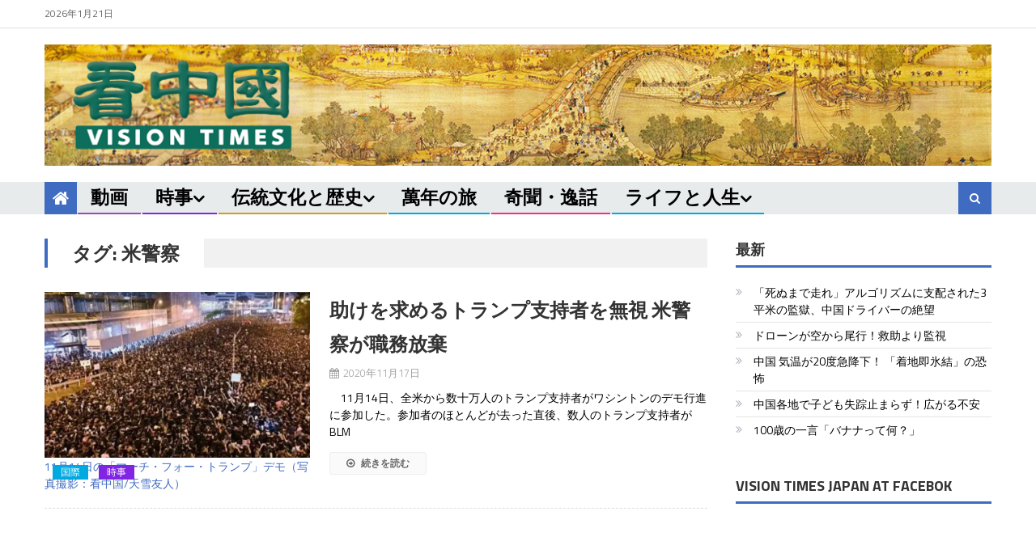

--- FILE ---
content_type: text/html; charset=utf-8
request_url: https://www.google.com/recaptcha/api2/aframe
body_size: 267
content:
<!DOCTYPE HTML><html><head><meta http-equiv="content-type" content="text/html; charset=UTF-8"></head><body><script nonce="R84q57ASbA2SIeFSz0vGsg">/** Anti-fraud and anti-abuse applications only. See google.com/recaptcha */ try{var clients={'sodar':'https://pagead2.googlesyndication.com/pagead/sodar?'};window.addEventListener("message",function(a){try{if(a.source===window.parent){var b=JSON.parse(a.data);var c=clients[b['id']];if(c){var d=document.createElement('img');d.src=c+b['params']+'&rc='+(localStorage.getItem("rc::a")?sessionStorage.getItem("rc::b"):"");window.document.body.appendChild(d);sessionStorage.setItem("rc::e",parseInt(sessionStorage.getItem("rc::e")||0)+1);localStorage.setItem("rc::h",'1769000528463');}}}catch(b){}});window.parent.postMessage("_grecaptcha_ready", "*");}catch(b){}</script></body></html>